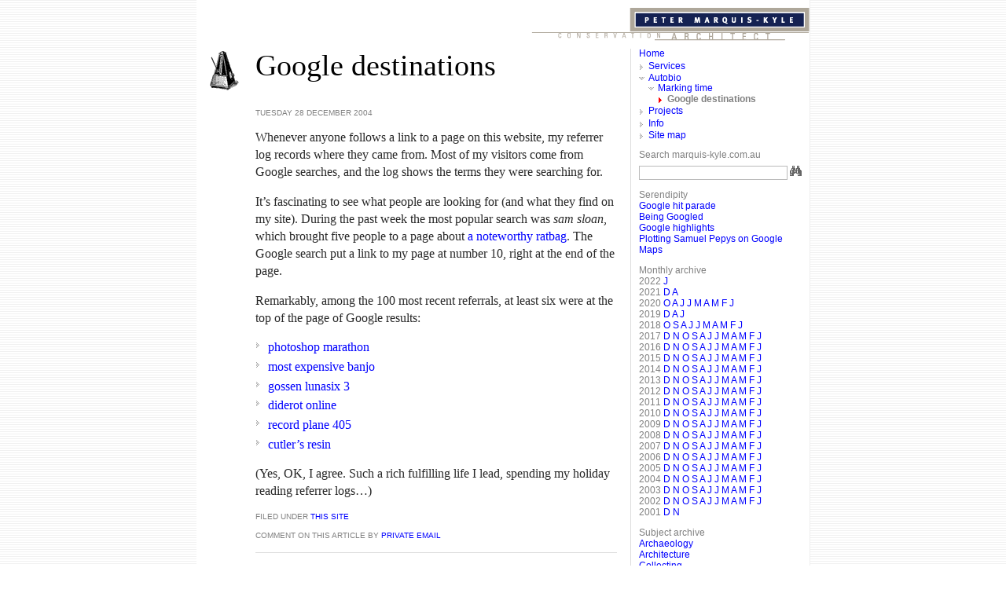

--- FILE ---
content_type: text/html; charset=UTF-8
request_url: https://www.marquis-kyle.com.au/mt/000678.php
body_size: 4656
content:
<!DOCTYPE HTML PUBLIC "-//W3C//DTD HTML 4.01 Transitional//EN" "http://www.w3.org/TR/html4/loose.dtd">
<html> 
<head>
<META HTTP-EQUIV="imagetoolbar" CONTENT="no">
<meta http-equiv="Content-Type" content="text/html; charset=windows-1252">
<base target="_top">

<title>Google destinations&nbsp; &lt;&nbsp; Marking time&nbsp; &lt;&nbsp; Autobio&nbsp; &lt;&nbsp; Peter Marquis-Kyle</title> 
<script type="text/javascript" src="./../monoslideshow/swfobject.js"></script>
<style type="text/css" media="screen">
<!--
@import url(./../newstyles.css);
-->
</style>
<link rel=stylesheet type="text/css"  href="./../print.css"  media="print">
<script type="text/javascript" src="https://www.marquis-kyle.com.au/mt/mt-site.js"></script>

<script type="text/javascript">
  (function(i,s,o,g,r,a,m){i['GoogleAnalyticsObject']=r;i[r]=i[r]||function(){
  (i[r].q=i[r].q||[]).push(arguments)},i[r].l=1*new Date();a=s.createElement(o),
  m=s.getElementsByTagName(o)[0];a.async=1;a.src=g;m.parentNode.insertBefore(a,m)
  })(window,document,'script','//www.google-analytics.com/analytics.js','ga');

  ga('create', 'UA-1881932-1', 'marquis-kyle.com.au');
  ga('send', 'pageview');

</script>
</head>

<body>

<div id="container">

<div id="masthead">
<a href="/default.php" accesskey="1"><img src="./../images/pmk.gif" border=0 width="354" height="42" alt="logo"></a>
</div>

<div id="float-wrapper">

<div id="icon">
<a href="https://www.marquis-kyle.com.au/mt/" title="Marking time">
<img border="0" src="./../images/iconMetronome.gif" alt="Marking time" width="40" height="55"></a>
</div>

<div id="main">

<h1>Google destinations</h1>

<div class="blogday">

<div class="blogdate">Tuesday 28 December 2004</div>


<p>Whenever anyone follows a link to a page on this website, my referrer log records where they came from. Most of my visitors come from Google searches, and the log shows the terms they were searching for.</p>

<p>It&#8217;s fascinating to see what people are looking for (and what they find on my site). During the past week the most popular search was <i>sam sloan</i>, which brought five people to a page about <a href="000112.php" title="'Ratbag of note: Sam Sloan', Marking time, 24 February 2002">a note&shy;worthy ratbag</a>. The Google search put a link to my page at number 10, right at the end of the page.</p><a name="more"></a><p>Remarkably, among the 100 most recent referrals, at least six were at the top of the page of Google results:<ul><li class=level1><a href="http://www.google.com/search?q=photoshop+marathon&hl=en&lr=&start=0&sa=n"  class="offsite">photoshop marathon</a></li><li class=level1><a href="http://www.google.com/search?q=most+expensive+banjo&hl=en&lr=&start=20&sa=n"  class="offsite">most expensive banjo</a></li><li class=level1><a href="http://www.google.ca/search?hl=en&q=gossen+lunasix+3&btng=google+search&meta="   class="offsite">gossen lunasix 3</a></li><li class=level1><a href="http://www.google.com/search?q=diderot+online&btng=search&hl=en&lr=&newwindow=1"   class="offsite">diderot online</a></li><li class=level1><a href="http://www.google.com.au/search?q=record+plane+405&sourceid=mozilla-search&start=0&start=0&ie=utf-8&oe=utf-8&client=firefox-a&rls=org.mozilla:en-GB:official"  class="offsite">record plane 405</a></li><li class=level1><a href="http://www.google.com.au/search?q=cutler%5C's+resin&sourceid=mozilla-search&start=0&start=0&ie=utf-8&oe=utf-8&client=firefox-a&rls=org.mozilla:en-GB:official"  class="offsite">cutler&#8217;s resin</a></li></ul></p>

<p>(Yes, OK, I agree. Such a rich fulfilling life I lead, spending my holiday reading referrer logs&#8230;)</p>

<div class="blogentryfooter">
filed under<a href="https://www.marquis-kyle.com.au/mt/cat_this_site.php" title="All items about This site">
This site</a>

<br><br>

comment on this article by <a title="Send email to Peter Marquis-Kyle" href="mailto:peter@marquis-kyle.com.au?Subject=Marking time%20>%20Google destinations">private email</a>
</div>


</div>



<div class="caption">

<a href="https://www.marquis-kyle.com.au/mt/000677.php" title="Previous entry: Celebrating the Illustrated Burra Charter" accesskey="p">&lt; previous</a>
&nbsp;|&nbsp;

<a href="https://www.marquis-kyle.com.au/mt/000680.php" title="Next entry: Susan Sontag remembered" accesskey="n">next &gt;</a>

</div>

<br>

</div>
</div>

<div id="roadmap"><!--sphider_noindex-->
<ul>
<li><a href="/default.php">Home</a></li>
<li class=level1><a href="/services.htm" title="What I do">Services</a></li>
<li class=level1down><a href="/autobio.htm" title="Who I am and where I'm at">Autobio</a></li>
<li class=level2down><a href="/mt/" title="Weblog">Marking time</a></li>
<li class=level3focus>Google destinations</li>
<li class=level1><a href="/pr/" title="Current and completed jobs">Projects</a></li>
<li class=level1><a href="/links.htm" title="Useful information">Info</a></li>
<li class=level1><a href="/sitemap.shtml" title="Find things on this site" accesskey="3">Site map</a></li>
</ul>

<form action="./../sphider4/search.php" method="get">Search marquis-kyle.com.au<br>

<input type="text" name="query" size="25" value="" title="Enter key words in this box" accesskey="4" style="border:1px solid #bbbbbb;">
<input style="border-width: 0px" type="image" name="go" src="./../images/binoculars.gif"
alt="Click to start searching" value="Search">
<input type="hidden" name="search" value="1">
</form>

<p>Serendipity<br>
<a href="https://www.marquis-kyle.com.au/mt/000141.php"title="28 December 2001">
Google hit parade<br></a><a href="https://www.marquis-kyle.com.au/mt/000251.php"title=" 1 November 2002">
Being Googled<br></a><a href="https://www.marquis-kyle.com.au/mt/000282.php"title=" 4 December 2002">
Google highlights<br></a><a href="https://www.marquis-kyle.com.au/mt/000814.php"title=" 8 March 2008">
Plotting Samuel Pepys on Google Maps<br></a></p>

<p>Monthly archive


<br>2022

<a href="https://www.marquis-kyle.com.au/mt/2022_07.php" title="July 2022">J</a>


<br>2021

<a href="https://www.marquis-kyle.com.au/mt/2021_12.php" title="December 2021">D</a>


<a href="https://www.marquis-kyle.com.au/mt/2021_04.php" title="April 2021">A</a>


<br>2020

<a href="https://www.marquis-kyle.com.au/mt/2020_10.php" title="October 2020">O</a>


<a href="https://www.marquis-kyle.com.au/mt/2020_08.php" title="August 2020">A</a>


<a href="https://www.marquis-kyle.com.au/mt/2020_07.php" title="July 2020">J</a>


<a href="https://www.marquis-kyle.com.au/mt/2020_06.php" title="June 2020">J</a>


<a href="https://www.marquis-kyle.com.au/mt/2020_05.php" title="May 2020">M</a>


<a href="https://www.marquis-kyle.com.au/mt/2020_04.php" title="April 2020">A</a>


<a href="https://www.marquis-kyle.com.au/mt/2020_03.php" title="March 2020">M</a>


<a href="https://www.marquis-kyle.com.au/mt/2020_02.php" title="February 2020">F</a>


<a href="https://www.marquis-kyle.com.au/mt/2020_01.php" title="January 2020">J</a>


<br>2019

<a href="https://www.marquis-kyle.com.au/mt/2019_12.php" title="December 2019">D</a>


<a href="https://www.marquis-kyle.com.au/mt/2019_04.php" title="April 2019">A</a>


<a href="https://www.marquis-kyle.com.au/mt/2019_01.php" title="January 2019">J</a>


<br>2018

<a href="https://www.marquis-kyle.com.au/mt/2018_10.php" title="October 2018">O</a>


<a href="https://www.marquis-kyle.com.au/mt/2018_09.php" title="September 2018">S</a>


<a href="https://www.marquis-kyle.com.au/mt/2018_08.php" title="August 2018">A</a>


<a href="https://www.marquis-kyle.com.au/mt/2018_07.php" title="July 2018">J</a>


<a href="https://www.marquis-kyle.com.au/mt/2018_06.php" title="June 2018">J</a>


<a href="https://www.marquis-kyle.com.au/mt/2018_05.php" title="May 2018">M</a>


<a href="https://www.marquis-kyle.com.au/mt/2018_04.php" title="April 2018">A</a>


<a href="https://www.marquis-kyle.com.au/mt/2018_03.php" title="March 2018">M</a>


<a href="https://www.marquis-kyle.com.au/mt/2018_02.php" title="February 2018">F</a>


<a href="https://www.marquis-kyle.com.au/mt/2018_01.php" title="January 2018">J</a>


<br>2017

<a href="https://www.marquis-kyle.com.au/mt/2017_12.php" title="December 2017">D</a>


<a href="https://www.marquis-kyle.com.au/mt/2017_11.php" title="November 2017">N</a>


<a href="https://www.marquis-kyle.com.au/mt/2017_10.php" title="October 2017">O</a>


<a href="https://www.marquis-kyle.com.au/mt/2017_09.php" title="September 2017">S</a>


<a href="https://www.marquis-kyle.com.au/mt/2017_08.php" title="August 2017">A</a>


<a href="https://www.marquis-kyle.com.au/mt/2017_07.php" title="July 2017">J</a>


<a href="https://www.marquis-kyle.com.au/mt/2017_06.php" title="June 2017">J</a>


<a href="https://www.marquis-kyle.com.au/mt/2017_05.php" title="May 2017">M</a>


<a href="https://www.marquis-kyle.com.au/mt/2017_04.php" title="April 2017">A</a>


<a href="https://www.marquis-kyle.com.au/mt/2017_03.php" title="March 2017">M</a>


<a href="https://www.marquis-kyle.com.au/mt/2017_02.php" title="February 2017">F</a>


<a href="https://www.marquis-kyle.com.au/mt/2017_01.php" title="January 2017">J</a>


<br>2016

<a href="https://www.marquis-kyle.com.au/mt/2016_12.php" title="December 2016">D</a>


<a href="https://www.marquis-kyle.com.au/mt/2016_11.php" title="November 2016">N</a>


<a href="https://www.marquis-kyle.com.au/mt/2016_10.php" title="October 2016">O</a>


<a href="https://www.marquis-kyle.com.au/mt/2016_09.php" title="September 2016">S</a>


<a href="https://www.marquis-kyle.com.au/mt/2016_08.php" title="August 2016">A</a>


<a href="https://www.marquis-kyle.com.au/mt/2016_07.php" title="July 2016">J</a>


<a href="https://www.marquis-kyle.com.au/mt/2016_06.php" title="June 2016">J</a>


<a href="https://www.marquis-kyle.com.au/mt/2016_05.php" title="May 2016">M</a>


<a href="https://www.marquis-kyle.com.au/mt/2016_04.php" title="April 2016">A</a>


<a href="https://www.marquis-kyle.com.au/mt/2016_03.php" title="March 2016">M</a>


<a href="https://www.marquis-kyle.com.au/mt/2016_02.php" title="February 2016">F</a>


<a href="https://www.marquis-kyle.com.au/mt/2016_01.php" title="January 2016">J</a>


<br>2015

<a href="https://www.marquis-kyle.com.au/mt/2015_12.php" title="December 2015">D</a>


<a href="https://www.marquis-kyle.com.au/mt/2015_11.php" title="November 2015">N</a>


<a href="https://www.marquis-kyle.com.au/mt/2015_10.php" title="October 2015">O</a>


<a href="https://www.marquis-kyle.com.au/mt/2015_09.php" title="September 2015">S</a>


<a href="https://www.marquis-kyle.com.au/mt/2015_08.php" title="August 2015">A</a>


<a href="https://www.marquis-kyle.com.au/mt/2015_07.php" title="July 2015">J</a>


<a href="https://www.marquis-kyle.com.au/mt/2015_06.php" title="June 2015">J</a>


<a href="https://www.marquis-kyle.com.au/mt/2015_05.php" title="May 2015">M</a>


<a href="https://www.marquis-kyle.com.au/mt/2015_04.php" title="April 2015">A</a>


<a href="https://www.marquis-kyle.com.au/mt/2015_03.php" title="March 2015">M</a>


<a href="https://www.marquis-kyle.com.au/mt/2015_02.php" title="February 2015">F</a>


<a href="https://www.marquis-kyle.com.au/mt/2015_01.php" title="January 2015">J</a>


<br>2014

<a href="https://www.marquis-kyle.com.au/mt/2014_12.php" title="December 2014">D</a>


<a href="https://www.marquis-kyle.com.au/mt/2014_11.php" title="November 2014">N</a>


<a href="https://www.marquis-kyle.com.au/mt/2014_10.php" title="October 2014">O</a>


<a href="https://www.marquis-kyle.com.au/mt/2014_09.php" title="September 2014">S</a>


<a href="https://www.marquis-kyle.com.au/mt/2014_08.php" title="August 2014">A</a>


<a href="https://www.marquis-kyle.com.au/mt/2014_07.php" title="July 2014">J</a>


<a href="https://www.marquis-kyle.com.au/mt/2014_06.php" title="June 2014">J</a>


<a href="https://www.marquis-kyle.com.au/mt/2014_05.php" title="May 2014">M</a>


<a href="https://www.marquis-kyle.com.au/mt/2014_04.php" title="April 2014">A</a>


<a href="https://www.marquis-kyle.com.au/mt/2014_03.php" title="March 2014">M</a>


<a href="https://www.marquis-kyle.com.au/mt/2014_02.php" title="February 2014">F</a>


<a href="https://www.marquis-kyle.com.au/mt/2014_01.php" title="January 2014">J</a>


<br>2013

<a href="https://www.marquis-kyle.com.au/mt/2013_12.php" title="December 2013">D</a>


<a href="https://www.marquis-kyle.com.au/mt/2013_11.php" title="November 2013">N</a>


<a href="https://www.marquis-kyle.com.au/mt/2013_10.php" title="October 2013">O</a>


<a href="https://www.marquis-kyle.com.au/mt/2013_09.php" title="September 2013">S</a>


<a href="https://www.marquis-kyle.com.au/mt/2013_08.php" title="August 2013">A</a>


<a href="https://www.marquis-kyle.com.au/mt/2013_07.php" title="July 2013">J</a>


<a href="https://www.marquis-kyle.com.au/mt/2013_06.php" title="June 2013">J</a>


<a href="https://www.marquis-kyle.com.au/mt/2013_05.php" title="May 2013">M</a>


<a href="https://www.marquis-kyle.com.au/mt/2013_04.php" title="April 2013">A</a>


<a href="https://www.marquis-kyle.com.au/mt/2013_03.php" title="March 2013">M</a>


<a href="https://www.marquis-kyle.com.au/mt/2013_02.php" title="February 2013">F</a>


<a href="https://www.marquis-kyle.com.au/mt/2013_01.php" title="January 2013">J</a>


<br>2012

<a href="https://www.marquis-kyle.com.au/mt/2012_12.php" title="December 2012">D</a>


<a href="https://www.marquis-kyle.com.au/mt/2012_11.php" title="November 2012">N</a>


<a href="https://www.marquis-kyle.com.au/mt/2012_10.php" title="October 2012">O</a>


<a href="https://www.marquis-kyle.com.au/mt/2012_09.php" title="September 2012">S</a>


<a href="https://www.marquis-kyle.com.au/mt/2012_08.php" title="August 2012">A</a>


<a href="https://www.marquis-kyle.com.au/mt/2012_07.php" title="July 2012">J</a>


<a href="https://www.marquis-kyle.com.au/mt/2012_06.php" title="June 2012">J</a>


<a href="https://www.marquis-kyle.com.au/mt/2012_05.php" title="May 2012">M</a>


<a href="https://www.marquis-kyle.com.au/mt/2012_04.php" title="April 2012">A</a>


<a href="https://www.marquis-kyle.com.au/mt/2012_03.php" title="March 2012">M</a>


<a href="https://www.marquis-kyle.com.au/mt/2012_02.php" title="February 2012">F</a>


<a href="https://www.marquis-kyle.com.au/mt/2012_01.php" title="January 2012">J</a>


<br>2011

<a href="https://www.marquis-kyle.com.au/mt/2011_12.php" title="December 2011">D</a>


<a href="https://www.marquis-kyle.com.au/mt/2011_11.php" title="November 2011">N</a>


<a href="https://www.marquis-kyle.com.au/mt/2011_10.php" title="October 2011">O</a>


<a href="https://www.marquis-kyle.com.au/mt/2011_09.php" title="September 2011">S</a>


<a href="https://www.marquis-kyle.com.au/mt/2011_08.php" title="August 2011">A</a>


<a href="https://www.marquis-kyle.com.au/mt/2011_07.php" title="July 2011">J</a>


<a href="https://www.marquis-kyle.com.au/mt/2011_06.php" title="June 2011">J</a>


<a href="https://www.marquis-kyle.com.au/mt/2011_05.php" title="May 2011">M</a>


<a href="https://www.marquis-kyle.com.au/mt/2011_04.php" title="April 2011">A</a>


<a href="https://www.marquis-kyle.com.au/mt/2011_03.php" title="March 2011">M</a>


<a href="https://www.marquis-kyle.com.au/mt/2011_02.php" title="February 2011">F</a>


<a href="https://www.marquis-kyle.com.au/mt/2011_01.php" title="January 2011">J</a>


<br>2010

<a href="https://www.marquis-kyle.com.au/mt/2010_12.php" title="December 2010">D</a>


<a href="https://www.marquis-kyle.com.au/mt/2010_11.php" title="November 2010">N</a>


<a href="https://www.marquis-kyle.com.au/mt/2010_10.php" title="October 2010">O</a>


<a href="https://www.marquis-kyle.com.au/mt/2010_09.php" title="September 2010">S</a>


<a href="https://www.marquis-kyle.com.au/mt/2010_08.php" title="August 2010">A</a>


<a href="https://www.marquis-kyle.com.au/mt/2010_07.php" title="July 2010">J</a>


<a href="https://www.marquis-kyle.com.au/mt/2010_06.php" title="June 2010">J</a>


<a href="https://www.marquis-kyle.com.au/mt/2010_05.php" title="May 2010">M</a>


<a href="https://www.marquis-kyle.com.au/mt/2010_04.php" title="April 2010">A</a>


<a href="https://www.marquis-kyle.com.au/mt/2010_03.php" title="March 2010">M</a>


<a href="https://www.marquis-kyle.com.au/mt/2010_02.php" title="February 2010">F</a>


<a href="https://www.marquis-kyle.com.au/mt/2010_01.php" title="January 2010">J</a>


<br>2009

<a href="https://www.marquis-kyle.com.au/mt/2009_12.php" title="December 2009">D</a>


<a href="https://www.marquis-kyle.com.au/mt/2009_11.php" title="November 2009">N</a>


<a href="https://www.marquis-kyle.com.au/mt/2009_10.php" title="October 2009">O</a>


<a href="https://www.marquis-kyle.com.au/mt/2009_09.php" title="September 2009">S</a>


<a href="https://www.marquis-kyle.com.au/mt/2009_08.php" title="August 2009">A</a>


<a href="https://www.marquis-kyle.com.au/mt/2009_07.php" title="July 2009">J</a>


<a href="https://www.marquis-kyle.com.au/mt/2009_06.php" title="June 2009">J</a>


<a href="https://www.marquis-kyle.com.au/mt/2009_05.php" title="May 2009">M</a>


<a href="https://www.marquis-kyle.com.au/mt/2009_04.php" title="April 2009">A</a>


<a href="https://www.marquis-kyle.com.au/mt/2009_03.php" title="March 2009">M</a>


<a href="https://www.marquis-kyle.com.au/mt/2009_02.php" title="February 2009">F</a>


<a href="https://www.marquis-kyle.com.au/mt/2009_01.php" title="January 2009">J</a>


<br>2008

<a href="https://www.marquis-kyle.com.au/mt/2008_12.php" title="December 2008">D</a>


<a href="https://www.marquis-kyle.com.au/mt/2008_11.php" title="November 2008">N</a>


<a href="https://www.marquis-kyle.com.au/mt/2008_10.php" title="October 2008">O</a>


<a href="https://www.marquis-kyle.com.au/mt/2008_09.php" title="September 2008">S</a>


<a href="https://www.marquis-kyle.com.au/mt/2008_08.php" title="August 2008">A</a>


<a href="https://www.marquis-kyle.com.au/mt/2008_07.php" title="July 2008">J</a>


<a href="https://www.marquis-kyle.com.au/mt/2008_06.php" title="June 2008">J</a>


<a href="https://www.marquis-kyle.com.au/mt/2008_05.php" title="May 2008">M</a>


<a href="https://www.marquis-kyle.com.au/mt/2008_04.php" title="April 2008">A</a>


<a href="https://www.marquis-kyle.com.au/mt/2008_03.php" title="March 2008">M</a>


<a href="https://www.marquis-kyle.com.au/mt/2008_02.php" title="February 2008">F</a>


<a href="https://www.marquis-kyle.com.au/mt/2008_01.php" title="January 2008">J</a>


<br>2007

<a href="https://www.marquis-kyle.com.au/mt/2007_12.php" title="December 2007">D</a>


<a href="https://www.marquis-kyle.com.au/mt/2007_11.php" title="November 2007">N</a>


<a href="https://www.marquis-kyle.com.au/mt/2007_10.php" title="October 2007">O</a>


<a href="https://www.marquis-kyle.com.au/mt/2007_09.php" title="September 2007">S</a>


<a href="https://www.marquis-kyle.com.au/mt/2007_08.php" title="August 2007">A</a>


<a href="https://www.marquis-kyle.com.au/mt/2007_07.php" title="July 2007">J</a>


<a href="https://www.marquis-kyle.com.au/mt/2007_06.php" title="June 2007">J</a>


<a href="https://www.marquis-kyle.com.au/mt/2007_05.php" title="May 2007">M</a>


<a href="https://www.marquis-kyle.com.au/mt/2007_04.php" title="April 2007">A</a>


<a href="https://www.marquis-kyle.com.au/mt/2007_03.php" title="March 2007">M</a>


<a href="https://www.marquis-kyle.com.au/mt/2007_02.php" title="February 2007">F</a>


<a href="https://www.marquis-kyle.com.au/mt/2007_01.php" title="January 2007">J</a>


<br>2006

<a href="https://www.marquis-kyle.com.au/mt/2006_12.php" title="December 2006">D</a>


<a href="https://www.marquis-kyle.com.au/mt/2006_11.php" title="November 2006">N</a>


<a href="https://www.marquis-kyle.com.au/mt/2006_10.php" title="October 2006">O</a>


<a href="https://www.marquis-kyle.com.au/mt/2006_09.php" title="September 2006">S</a>


<a href="https://www.marquis-kyle.com.au/mt/2006_08.php" title="August 2006">A</a>


<a href="https://www.marquis-kyle.com.au/mt/2006_07.php" title="July 2006">J</a>


<a href="https://www.marquis-kyle.com.au/mt/2006_06.php" title="June 2006">J</a>


<a href="https://www.marquis-kyle.com.au/mt/2006_05.php" title="May 2006">M</a>


<a href="https://www.marquis-kyle.com.au/mt/2006_04.php" title="April 2006">A</a>


<a href="https://www.marquis-kyle.com.au/mt/2006_03.php" title="March 2006">M</a>


<a href="https://www.marquis-kyle.com.au/mt/2006_02.php" title="February 2006">F</a>


<a href="https://www.marquis-kyle.com.au/mt/2006_01.php" title="January 2006">J</a>


<br>2005

<a href="https://www.marquis-kyle.com.au/mt/2005_12.php" title="December 2005">D</a>


<a href="https://www.marquis-kyle.com.au/mt/2005_11.php" title="November 2005">N</a>


<a href="https://www.marquis-kyle.com.au/mt/2005_10.php" title="October 2005">O</a>


<a href="https://www.marquis-kyle.com.au/mt/2005_09.php" title="September 2005">S</a>


<a href="https://www.marquis-kyle.com.au/mt/2005_08.php" title="August 2005">A</a>


<a href="https://www.marquis-kyle.com.au/mt/2005_07.php" title="July 2005">J</a>


<a href="https://www.marquis-kyle.com.au/mt/2005_06.php" title="June 2005">J</a>


<a href="https://www.marquis-kyle.com.au/mt/2005_05.php" title="May 2005">M</a>


<a href="https://www.marquis-kyle.com.au/mt/2005_04.php" title="April 2005">A</a>


<a href="https://www.marquis-kyle.com.au/mt/2005_03.php" title="March 2005">M</a>


<a href="https://www.marquis-kyle.com.au/mt/2005_02.php" title="February 2005">F</a>


<a href="https://www.marquis-kyle.com.au/mt/2005_01.php" title="January 2005">J</a>


<br>2004

<a href="https://www.marquis-kyle.com.au/mt/2004_12.php" title="December 2004">D</a>


<a href="https://www.marquis-kyle.com.au/mt/2004_11.php" title="November 2004">N</a>


<a href="https://www.marquis-kyle.com.au/mt/2004_10.php" title="October 2004">O</a>


<a href="https://www.marquis-kyle.com.au/mt/2004_09.php" title="September 2004">S</a>


<a href="https://www.marquis-kyle.com.au/mt/2004_08.php" title="August 2004">A</a>


<a href="https://www.marquis-kyle.com.au/mt/2004_07.php" title="July 2004">J</a>


<a href="https://www.marquis-kyle.com.au/mt/2004_06.php" title="June 2004">J</a>


<a href="https://www.marquis-kyle.com.au/mt/2004_05.php" title="May 2004">M</a>


<a href="https://www.marquis-kyle.com.au/mt/2004_04.php" title="April 2004">A</a>


<a href="https://www.marquis-kyle.com.au/mt/2004_03.php" title="March 2004">M</a>


<a href="https://www.marquis-kyle.com.au/mt/2004_02.php" title="February 2004">F</a>


<a href="https://www.marquis-kyle.com.au/mt/2004_01.php" title="January 2004">J</a>


<br>2003

<a href="https://www.marquis-kyle.com.au/mt/2003_12.php" title="December 2003">D</a>


<a href="https://www.marquis-kyle.com.au/mt/2003_11.php" title="November 2003">N</a>


<a href="https://www.marquis-kyle.com.au/mt/2003_10.php" title="October 2003">O</a>


<a href="https://www.marquis-kyle.com.au/mt/2003_09.php" title="September 2003">S</a>


<a href="https://www.marquis-kyle.com.au/mt/2003_08.php" title="August 2003">A</a>


<a href="https://www.marquis-kyle.com.au/mt/2003_07.php" title="July 2003">J</a>


<a href="https://www.marquis-kyle.com.au/mt/2003_06.php" title="June 2003">J</a>


<a href="https://www.marquis-kyle.com.au/mt/2003_05.php" title="May 2003">M</a>


<a href="https://www.marquis-kyle.com.au/mt/2003_04.php" title="April 2003">A</a>


<a href="https://www.marquis-kyle.com.au/mt/2003_03.php" title="March 2003">M</a>


<a href="https://www.marquis-kyle.com.au/mt/2003_02.php" title="February 2003">F</a>


<a href="https://www.marquis-kyle.com.au/mt/2003_01.php" title="January 2003">J</a>


<br>2002

<a href="https://www.marquis-kyle.com.au/mt/2002_12.php" title="December 2002">D</a>


<a href="https://www.marquis-kyle.com.au/mt/2002_11.php" title="November 2002">N</a>


<a href="https://www.marquis-kyle.com.au/mt/2002_10.php" title="October 2002">O</a>


<a href="https://www.marquis-kyle.com.au/mt/2002_09.php" title="September 2002">S</a>


<a href="https://www.marquis-kyle.com.au/mt/2002_08.php" title="August 2002">A</a>


<a href="https://www.marquis-kyle.com.au/mt/2002_07.php" title="July 2002">J</a>


<a href="https://www.marquis-kyle.com.au/mt/2002_06.php" title="June 2002">J</a>


<a href="https://www.marquis-kyle.com.au/mt/2002_05.php" title="May 2002">M</a>


<a href="https://www.marquis-kyle.com.au/mt/2002_04.php" title="April 2002">A</a>


<a href="https://www.marquis-kyle.com.au/mt/2002_03.php" title="March 2002">M</a>


<a href="https://www.marquis-kyle.com.au/mt/2002_02.php" title="February 2002">F</a>


<a href="https://www.marquis-kyle.com.au/mt/2002_01.php" title="January 2002">J</a>


<br>2001

<a href="https://www.marquis-kyle.com.au/mt/2001_12.php" title="December 2001">D</a>


<a href="https://www.marquis-kyle.com.au/mt/2001_11.php" title="November 2001">N</a>
</p>

<p>Subject archive<br>

  <a href="https://www.marquis-kyle.com.au/mt/cat_archaeology.php">Archaeology</a><br>

  <a href="https://www.marquis-kyle.com.au/mt/cat_architecture.php">Architecture</a><br>

  <a href="https://www.marquis-kyle.com.au/mt/cat_collecting.php">Collecting</a><br>

  <a href="https://www.marquis-kyle.com.au/mt/cat_conservation.php">Conservation</a><br>

  <a href="https://www.marquis-kyle.com.au/mt/cat_design.php">Design</a><br>

  <a href="https://www.marquis-kyle.com.au/mt/cat_environment.php">Environment</a><br>

  <a href="https://www.marquis-kyle.com.au/mt/cat_food.php">Food</a><br>

  <a href="https://www.marquis-kyle.com.au/mt/cat_history.php">History</a><br>

  <a href="https://www.marquis-kyle.com.au/mt/cat_lighthouses.php">Lighthouses</a><br>

  <a href="https://www.marquis-kyle.com.au/mt/cat_maps.php">Maps</a><br>

  <a href="https://www.marquis-kyle.com.au/mt/cat_me.php">Me</a><br>

  <a href="https://www.marquis-kyle.com.au/mt/cat_photography.php">Photography</a><br>

  <a href="https://www.marquis-kyle.com.au/mt/cat_prints.php">Prints</a><br>

  <a href="https://www.marquis-kyle.com.au/mt/cat_ratbags.php">Ratbags</a><br>

  <a href="https://www.marquis-kyle.com.au/mt/cat_reviews.php">Reviews</a><br>

  <a href="https://www.marquis-kyle.com.au/mt/cat_society.php">Society</a><br>

  <a href="https://www.marquis-kyle.com.au/mt/cat_technology.php">Technology</a><br>

  <a href="https://www.marquis-kyle.com.au/mt/cat_the_web.php">The web</a><br>

  <a href="https://www.marquis-kyle.com.au/mt/cat_this_site.php">This site</a><br>

  <a href="https://www.marquis-kyle.com.au/mt/cat_tools.php">Tools</a><br>

  <a href="https://www.marquis-kyle.com.au/mt/cat_typography.php">Typography</a><br>

  <a href="https://www.marquis-kyle.com.au/mt/cat_words.php">Words</a><br>


<p><a href="/aboutblog.htm" title="About marking time">About marking time</a></p>

<p><a href="index.xml" title="Excerpts in RSS 2.0 format">RSS</a></p>

<p>
<a href="/website.htm#copyright" title="Copyright notice">&#169;</a><br>
<a href="/contact.htm" title="How to contact me by post, phone, or email" accesskey="9">Contact me</a></p>

</div>

<div id="roadsign">

</div>
</div><!--/sphider_noindex-->
</body>
</html>

--- FILE ---
content_type: application/javascript
request_url: https://www.marquis-kyle.com.au/mt/mt-site.js
body_size: 994
content:
// Copyright (c) 1996-1997 Athenia Associates.
// http://www.webreference.com/js/
// License is granted if and only if this entire
// copyright notice is included. By Tomer Shiran.

function setCookie (name, value, expires, path, domain, secure) {
    var curCookie = name + "=" + escape(value) + (expires ? "; expires=" + expires : "") +
        (path ? "; path=" + path : "") + (domain ? "; domain=" + domain : "") + (secure ? "secure" : "");
    document.cookie = curCookie;
}

function getCookie (name) {
    var prefix = name + '=';
    var c = document.cookie;
    var nullstring = '';
    var cookieStartIndex = c.indexOf(prefix);
    if (cookieStartIndex == -1)
        return nullstring;
    var cookieEndIndex = c.indexOf(";", cookieStartIndex + prefix.length);
    if (cookieEndIndex == -1)
        cookieEndIndex = c.length;
    return unescape(c.substring(cookieStartIndex + prefix.length, cookieEndIndex));
}

function deleteCookie (name, path, domain) {
    if (getCookie(name))
        document.cookie = name + "=" + ((path) ? "; path=" + path : "") +
            ((domain) ? "; domain=" + domain : "") + "; expires=Thu, 01-Jan-70 00:00:01 GMT";
}

function fixDate (date) {
    var base = new Date(0);
    var skew = base.getTime();
    if (skew > 0)
        date.setTime(date.getTime() - skew);
}

function rememberMe (f) {
    var now = new Date();
    fixDate(now);
    now.setTime(now.getTime() + 365 * 24 * 60 * 60 * 1000);
    now = now.toGMTString();
    if (f.author != undefined)
       setCookie('mtcmtauth', f.author.value, now, '/', '', '');
    if (f.email != undefined)
       setCookie('mtcmtmail', f.email.value, now, '/', '', '');
    if (f.url != undefined)
       setCookie('mtcmthome', f.url.value, now, '/', '', '');
}

function forgetMe (f) {
    deleteCookie('mtcmtmail', '/', '');
    deleteCookie('mtcmthome', '/', '');
    deleteCookie('mtcmtauth', '/', '');
    f.email.value = '';
    f.author.value = '';
    f.url.value = '';
}

function hideDocumentElement(id) {
    var el = document.getElementById(id);
    if (el) el.style.display = 'none';
}

function showDocumentElement(id) {
    var el = document.getElementById(id);
    if (el) el.style.display = 'block';
}

var commenter_name;

function individualArchivesOnLoad(commenter_name) {


 // comments are allowed but not required
    if (commenter_name) {
        hideDocumentElement('name-email');
    } else {
        showDocumentElement('name-email');
    }



    if (document.comments_form) {
        if (!commenter_name && (document.comments_form.email != undefined) &&
            (mtcmtmail = getCookie("mtcmtmail")))
            document.comments_form.email.value = mtcmtmail;
        if (!commenter_name && (document.comments_form.author != undefined) &&
            (mtcmtauth = getCookie("mtcmtauth")))
            document.comments_form.author.value = mtcmtauth;
        if (document.comments_form.url != undefined && 
            (mtcmthome = getCookie("mtcmthome")))
            document.comments_form.url.value = mtcmthome;
        if (document.comments_form["bakecookie"]) {
            if (mtcmtauth || mtcmthome) {
                document.comments_form.bakecookie.checked = true;
            } else {
                document.comments_form.bakecookie.checked = false;
            }
        }
    }
}

function writeTypeKeyGreeting(commenter_name, entry_id) {
    if (commenter_name) {
        document.write('<p>Thanks for signing in, ' + commenter_name +
          '. Now you can comment. '+
          '(<a href="http://www.marquis-kyle.com.au/cgi-bin/mt33/mt-comments.cgi?__mode=handle_sign_in&amp;static=1&amp;logout=1&entry_id=' + entry_id + '">sign out</a>)</p>');
    } else {
        document.write('<p>If you have a TypeKey identity, you can '+
          '<a href="https://www.typekey.com/t/typekey/login?&amp;need_email=1&amp;lang=en_US&amp;t=y1TO0AeE5j2BFCoIEJ0y&amp;v=1.1&amp;_return=http://www.marquis-kyle.com.au/cgi-bin/mt33/mt-comments.cgi%3f__mode=handle_sign_in%26static=1%26entry_id=' + entry_id + '">sign in</a> '+
          'to use it here.</p>');

    }

}

if ('www.marquis-kyle.com.au' != 'www.marquis-kyle.com.au') {
    document.write('<script src="http://www.marquis-kyle.com.au/cgi-bin/mt33/mt-comments.cgi?__mode=cmtr_name_js"></script>');
} else {
    commenter_name = getCookie('commenter_name');
}

